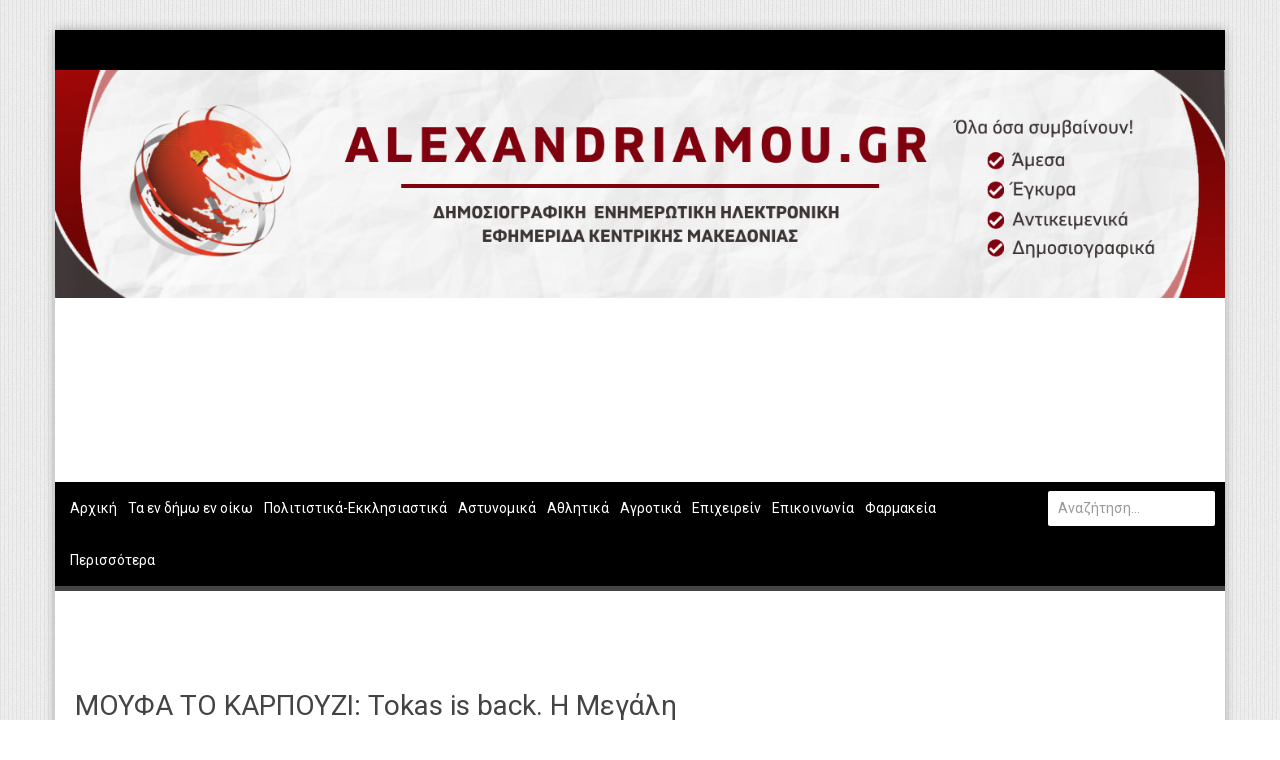

--- FILE ---
content_type: text/html; charset=utf-8
request_url: https://www.alexandriamou.gr/moufa-to-karpouzi/moufa-to-karpouzi-tokas-is-back-i-megali-epistrofi-grafei-o-makis-filippopoulos.html
body_size: 20925
content:
<!DOCTYPE html>
<!--[if lt IE 7]>      <html prefix="og: http://ogp.me/ns#" class="no-js lt-ie9 lt-ie8 lt-ie7"  lang="el-gr"> <![endif]-->
<!--[if IE 7]>         <html prefix="og: http://ogp.me/ns#" class="no-js lt-ie9 lt-ie8"  lang="el-gr"> <![endif]-->
<!--[if IE 8]>         <html prefix="og: http://ogp.me/ns#" class="no-js lt-ie9"  lang="el-gr"> <![endif]-->
<!--[if gt IE 8]><!--> <html prefix="og: http://ogp.me/ns#" class="no-js" lang="el-gr"> <!--<![endif]-->
    <head>
    <meta property="fb:app_id" content="" />
        <meta http-equiv="X-UA-Compatible" content="IE=edge,chrome=1">
        	<base href="https://www.alexandriamou.gr/moufa-to-karpouzi/moufa-to-karpouzi-tokas-is-back-i-megali-epistrofi-grafei-o-makis-filippopoulos.html" />
	<meta http-equiv="content-type" content="text/html; charset=utf-8" />
	<meta name="keywords" content="ΜΟΥΦΑ , ΚΑΡΠΟΥΖΙ: ,Tokas , back. ,Μεγάλη, Επιστροφή -, Γράφει , Μάκης, Φιλιππόπουλος " />
	<meta name="title" content="ΜΟΥΦΑ ΤΟ ΚΑΡΠΟΥΖΙ: Tokas is back. Η Μεγάλη Επιστροφή - Γράφει ο Μάκης Φιλιππόπουλος" />
	<meta name="author" content="Έφη Καραγιάννη" />
	<meta name="robots" content="ΜΟΥΦΑ , ΚΑΡΠΟΥΖΙ: ,Tokas , back. ,Μεγάλη, Επιστροφή -, Γράφει , Μάκης, Φιλιππόπουλος" />
	<meta property="og:url" content="https://www.alexandriamou.gr/moufa-to-karpouzi/moufa-to-karpouzi-tokas-is-back-i-megali-epistrofi-grafei-o-makis-filippopoulos.html" />
	<meta property="og:title" content="alexandriamou.gr - ΜΟΥΦΑ ΤΟ ΚΑΡΠΟΥΖΙ: Tokas is back. Η Μεγάλη Επιστροφή - Γράφει ο Μάκης Φιλιππόπουλος" />
	<meta property="og:type" content="article" />
	<meta property="og:image" content="https://www.alexandriamou.gr/media/k2/items/cache/7a0ef38e97d7455604b13c4bb2c3f624_M.jpg" />
	<meta name="image" content="https://www.alexandriamou.gr/media/k2/items/cache/7a0ef38e97d7455604b13c4bb2c3f624_M.jpg" />
	<meta property="og:description" content="ΜΟΥΦΑ ΤΟ ΚΑΡΠΟΥΖΙ: Tokas is back. Η Μεγάλη Επιστροφή - Γράφει ο Μάκης Φιλιππόπουλος " />
	<meta name="viewport" content="width=device-width, initial-scale=1.0" />
	<meta name="description" content="ΜΟΥΦΑ ΤΟ ΚΑΡΠΟΥΖΙ: Tokas is back. Η Μεγάλη Επιστροφή - Γράφει ο Μάκης Φιλιππόπουλος " />
	<meta name="generator" content="Joomla! - Open Source Content Management" />
	<title>alexandriamou.gr - ΜΟΥΦΑ ΤΟ ΚΑΡΠΟΥΖΙ: Tokas is back. Η Μεγάλη Επιστροφή - Γράφει ο Μάκης Φιλιππόπουλος</title>
	<link href="/templates/ts_newsline/favicon.ico" rel="shortcut icon" type="image/vnd.microsoft.icon" />
	<link href="https://www.alexandriamou.gr/component/search/?Itemid=342&amp;id=27763:moufa-to-karpouzi-tokas-is-back-i-megali-epistrofi-grafei-o-makis-filippopoulos&amp;format=opensearch" rel="search" title="Αναζήτηση alexandriamou.gr" type="application/opensearchdescription+xml" />
	<link href="/media/k2/assets/css/magnific-popup.css?v2.7.1" rel="stylesheet" type="text/css" />
	<link href="/media/k2/assets/css/k2.fonts.css?v2.7.1" rel="stylesheet" type="text/css" />
	<link href="/templates/ts_newsline/css/k2.css?v2.7.1" rel="stylesheet" type="text/css" />
	<link href="/templates/ts_newsline/css/bootstrap.min.css" rel="stylesheet" type="text/css" />
	<link href="/templates/ts_newsline/css/bootstrap-responsive.min.css" rel="stylesheet" type="text/css" />
	<link href="/plugins/system/helix/css/font-awesome.css" rel="stylesheet" type="text/css" />
	<link href="//fonts.googleapis.com/css?family=Roboto" rel="stylesheet" type="text/css" />
	<link href="/templates/ts_newsline/css/mobile-menu.css" rel="stylesheet" type="text/css" />
	<link href="/templates/ts_newsline/css/template.css" rel="stylesheet" type="text/css" />
	<link href="/templates/ts_newsline/css/presets/preset2.css" rel="stylesheet" type="text/css" />
	<link href="/templates/ts_newsline/css/custom.css" rel="stylesheet" type="text/css" />
	<link href="/modules/mod_jbcookies/assets/css/jbcookies.css" rel="stylesheet" type="text/css" />
	<link href="/media/system/css/modal.css" rel="stylesheet" type="text/css" />
	<link href="/media/com_acymailing/css/module_default.css?v=1486979461" rel="stylesheet" type="text/css" />
	<link href="/modules/mod_djimageslider/themes/default/css/djimageslider.css" rel="stylesheet" type="text/css" />
	<style type="text/css">
.spshare_fltlft {display:inline-block}.spshare {margin:20px 0 10px 0}.sp_fblike {width:120px;float:left}.sp_pinterest, .sp_linkedin,.sp_digg {margin-right:10px}.sp_pinterest a {float:left}.sp_plusone {width:70px}.sp_twitter {width:106px;float:left}.container{max-width:1170px}body, p{font-family:'Roboto';}h1, h2, h3, h4{font-family:'Roboto';}input, button, select, textarea{font-family:'Roboto';}
#sp-top-bar-wrapper{background: rgb(0, 3, 144) !important; }

#sp-header-wrapper{background: rgb(167, 226, 240) !important; padding: 0 !important; }

#sp-menu-wrapper{padding: 0 !important; }

#sp-top-bar-wrapper{background: rgb(0, 3, 144) !important; }

#sp-header-wrapper{background: rgb(167, 226, 240) !important; padding: 0 !important; }

#sp-menu-wrapper{padding: 0 !important; }

#sp-main-body-wrapper{background: rgba(246, 180, 74, 0) !important; padding: 0 !important; }

#sp-top-bar-wrapper{background: rgb(0, 3, 144) !important; }

#sp-header-wrapper{background: rgb(167, 226, 240) !important; padding: 0 !important; }

#sp-menu-wrapper{padding: 0 !important; }

#sp-main-body-wrapper{background: rgba(246, 180, 74, 0) !important; padding: 0 !important; }

#sp-top-bar-wrapper{background: rgb(0, 3, 144) !important; }

#sp-header-wrapper{background: rgb(167, 226, 240) !important; padding: 0 !important; }

#sp-menu-wrapper{padding: 0 !important; }

#sp-main-body-wrapper{background: rgba(246, 180, 74, 0) !important; padding: 0 !important; }

#sp-top-bar-wrapper{background: rgb(0, 3, 144) !important; }

#sp-header-wrapper{background: rgb(167, 226, 240) !important; padding: 0 !important; }

#sp-menu-wrapper{padding: 0 !important; }

#sp-main-body-wrapper{background: rgba(246, 180, 74, 0) !important; padding: 0 !important; }

#sp-bottom-wrapper{background: rgb(0, 3, 144) !important; padding: 0 !important; }

#sp-footer-wrapper{padding: 0 !important; }

	</style>
	<script src="https://platform.twitter.com/widgets.js" type="text/javascript"></script>
	<script src="/cache/helix_assets/05876670dfbfe85b1e1d55433bb3d941.js" type="text/javascript"></script>
	<script src="/media/system/js/mootools-core.js" type="text/javascript"></script>
	<script src="/media/system/js/core.js" type="text/javascript"></script>
	<script src="/media/system/js/mootools-more.js" type="text/javascript"></script>
	<script src="/media/system/js/modal.js" type="text/javascript"></script>
	<script src="/media/com_acymailing/js/acymailing_module.js?v=561" type="text/javascript" async="async"></script>
	<script src="/media/djextensions/jquery-easing/jquery.easing.min.js" type="text/javascript" defer="defer"></script>
	<script src="/modules/mod_djimageslider/assets/js/slider.js?v=" type="text/javascript" defer="defer"></script>
	<script type="text/javascript">
spnoConflict(function($){

					function mainmenu() {
						$('.sp-menu').spmenu({
							startLevel: 0,
							direction: 'ltr',
							initOffset: {
								x: 0,
								y: 0
							},
							subOffset: {
								x: 0,
								y: 10
							},
							center: 0
						});
			}

			mainmenu();

			$(window).on('resize',function(){
				mainmenu();
			});


			});
		jQuery(function($) {
			SqueezeBox.initialize({});
			SqueezeBox.assign($('a.jbcookies').get(), {
				parse: 'rel'
			});
		});

		window.jModalClose = function () {
			SqueezeBox.close();
		};
		
		// Add extra modal close functionality for tinyMCE-based editors
		document.onreadystatechange = function () {
			if (document.readyState == 'interactive' && typeof tinyMCE != 'undefined' && tinyMCE)
			{
				if (typeof window.jModalClose_no_tinyMCE === 'undefined')
				{	
					window.jModalClose_no_tinyMCE = typeof(jModalClose) == 'function'  ?  jModalClose  :  false;
					
					jModalClose = function () {
						if (window.jModalClose_no_tinyMCE) window.jModalClose_no_tinyMCE.apply(this, arguments);
						tinyMCE.activeEditor.windowManager.close();
					};
				}
		
				if (typeof window.SqueezeBoxClose_no_tinyMCE === 'undefined')
				{
					if (typeof(SqueezeBox) == 'undefined')  SqueezeBox = {};
					window.SqueezeBoxClose_no_tinyMCE = typeof(SqueezeBox.close) == 'function'  ?  SqueezeBox.close  :  false;
		
					SqueezeBox.close = function () {
						if (window.SqueezeBoxClose_no_tinyMCE)  window.SqueezeBoxClose_no_tinyMCE.apply(this, arguments);
						tinyMCE.activeEditor.windowManager.close();
					};
				}
			}
		};
			if(typeof acymailing == 'undefined'){
					var acymailing = Array();
				}
				acymailing['NAMECAPTION'] = 'Ονοματεπώνυμο';
				acymailing['NAME_MISSING'] = 'Εισάγετε το ονοματεπώνυμό σας';
				acymailing['EMAILCAPTION'] = 'Ηλεκτρονική διεύθυνση';
				acymailing['VALID_EMAIL'] = 'Εισάγετε μια σωστή ηλεκτρονική διεύθυνση';
				acymailing['ACCEPT_TERMS'] = 'Δείτε τους Όρους και τους Περιορισμούς';
				acymailing['CAPTCHA_MISSING'] = 'Εισάγετε τον κωδικό ασφαλείας που φαίνεται στην εικόνα';
				acymailing['NO_LIST_SELECTED'] = 'Επιλέξτε τις λίστες που θέλετε να εγγραφείτε';
		
	</script>
	<link rel="stylesheet" href="https://www.alexandriamou.gr/plugins/content/sige/plugin_sige/sige.css" type="text/css" media="screen" />
<script type="text/javascript" src="https://www.alexandriamou.gr/plugins/content/sige/plugin_sige/venobox/venobox.js"></script>
<script type="text/javascript">jQuery(document).ready(function(){jQuery('.venobox').venobox();});</script>
<link rel="stylesheet" href="https://www.alexandriamou.gr/plugins/content/sige/plugin_sige/venobox/venobox.css" type="text/css" media="screen" />
	<style type="text/css">.sige_cont_0 {width:487px;height:740px;float:left;display:inline-block;}
.sige_cont_1 {width:740px;height:227px;float:left;display:inline-block;}
.sige_cont_2 {width:740px;height:626px;float:left;display:inline-block;}
.sige_cont_3 {width:740px;height:377px;float:left;display:inline-block;}
.sige_cont_0 {width:740px;height:503px;float:left;display:inline-block;}
.sige_cont_1 {width:740px;height:304px;float:left;display:inline-block;}
.sige_cont_2 {width:740px;height:389px;float:left;display:inline-block;}
.sige_cont_3 {width:740px;height:492px;float:left;display:inline-block;}
.sige_cont_0 {width:740px;height:429px;float:left;display:inline-block;}
.sige_cont_1 {width:485px;height:740px;float:left;display:inline-block;}
.sige_cont_2 {width:740px;height:429px;float:left;display:inline-block;}
.sige_cont_3 {width:740px;height:225px;float:left;display:inline-block;}
.sige_cont_4 {width:740px;height:498px;float:left;display:inline-block;}
.sige_cont_0 {width:740px;height:562px;float:left;display:inline-block;}
.sige_cont_1 {width:527px;height:740px;float:left;display:inline-block;}
.sige_cont_2 {width:740px;height:170px;float:left;display:inline-block;}
.sige_cont_3 {width:740px;height:429px;float:left;display:inline-block;}
.sige_cont_4 {width:740px;height:633px;float:left;display:inline-block;}
.sige_cont_0 {width:740px;height:381px;float:left;display:inline-block;}
.sige_cont_1 {width:443px;height:740px;float:left;display:inline-block;}
.sige_cont_2 {width:740px;height:428px;float:left;display:inline-block;}
.sige_cont_3 {width:740px;height:552px;float:left;display:inline-block;}
.sige_cont_4 {width:740px;height:460px;float:left;display:inline-block;}
.sige_cont_5 {width:740px;height:555px;float:left;display:inline-block;}
.sige_cont_6 {width:740px;height:530px;float:left;display:inline-block;}
.sige_cont_7 {width:740px;height:503px;float:left;display:inline-block;}
.sige_cont_8 {width:740px;height:447px;float:left;display:inline-block;}
.sige_cont_9 {width:740px;height:328px;float:left;display:inline-block;}
.sige_cont_10 {width:740px;height:740px;float:left;display:inline-block;}
.sige_cont_11 {width:740px;height:313px;float:left;display:inline-block;}
</style>

        		<!-- Google tag (gtag.js) -->
		<script async src="https://www.googletagmanager.com/gtag/js?id=G-GNL3TXMG0T"></script>
		<script>
		  window.dataLayer = window.dataLayer || [];
		  function gtag(){dataLayer.push(arguments);}
		  gtag('js', new Date());
		  gtag('config', 'G-GNL3TXMG0T');
		</script>
    <script type="text/javascript" src="/media/jusertube/modernizr.js"></script>
<script type="text/javascript" src="/media/jusertube/srizonjq1.8.min.js"></script>
<script type="text/javascript" src="/media/jusertube/srizonjq.easing.1.3.min.js"></script>
<script type="text/javascript">var srztb_pathToImage = "/media/jusertube/loadingAnimation.gif";</script>
<link rel="stylesheet" href="/media/jusertube/srizontb.css" type="text/css" />
<script type="text/javascript" src="/media/jusertube/srizontb2.js"></script>
<script type="text/javascript" src="/media/jusertube/mag-popup.js"></script>
<link rel="stylesheet" href="/media/jusertube/mag-popup.css" type="text/css" />
<script type="text/javascript" src="/media/jusertube/elastislide.js"></script>
<link rel="stylesheet" href="/media/jusertube/elastislide.css" type="text/css" />
<script type="text/javascript" src="/media/jusertube/jusertubeslider.js"></script>

</head>
    <body  class="item subpage  ltr preset2 menu-moufa-to-karpouzi responsive bg hfeed clearfix">
		<!-- Load Facebook SDK for JavaScript -->
		<div id="fb-root"></div>
		<script>(function(d, s, id) {
		var js, fjs = d.getElementsByTagName(s)[0];
		if (d.getElementById(id)) return;
		js = d.createElement(s); js.id = id;
		js.src = "https://connect.facebook.net/en_US/sdk.js#xfbml=1&version=v3.0";
		fjs.parentNode.insertBefore(js, fjs);
		}(document, 'script', 'facebook-jssdk'));</script>
		<div class="body-innerwrapper">
        <!--[if lt IE 8]>
        <div class="chromeframe alert alert-danger" style="text-align:center">You are using an <strong>outdated</strong> browser. Please <a target="_blank" href="http://browsehappy.com/">upgrade your browser</a> or <a target="_blank" href="http://www.google.com/chromeframe/?redirect=true">activate Google Chrome Frame</a> to improve your experience.</div>
        <![endif]-->
        <section id="sp-top-bar-wrapper" 
                class=" "><div class="container"><div class="row-fluid" id="top-bar">
<div id="sp-top-bar2" class="span12 visible-desktop"><div class="module ">	
	<div class="mod-wrapper clearfix">		
				<div class="mod-content clearfix">	
			<div class="mod-inner clearfix">
				

<div class="custom"  >
	<p><span class="top-social"> <a href="https://www.facebook.com/Alexandriamou-Webportal-1111666522190514/" target="_blank" class="hasTip" title="Facebook"><i style="" class="icon-facebook "></i></a> <a href="https://www.instagram.com/alexandriamou_gr/" target="_blank" class="hasTip" title="Instagram"><i style="" class="icon-instagram "></i></a> <a href="https://twitter.com/alexandriamou" target="_blank" class="hasTip" title="Twitter"><i style="" class="icon-twitter "></i></a> <a href="https://www.youtube.com/channel/UC47vgBTJoykzkTGuRswX0EA" target="_blank" class="hasTip" title="Youtube"><i style="" class="icon-youtube "></i></a>&nbsp; </span></p></div>
			</div>
		</div>
	</div>
</div>
<div class="gap"></div>
</div>
</div></div></section><header id="sp-header-wrapper" 
                class=" "><div class="container"><div class="row-fluid" id="header">
<div id="sp-logo" class="span4"><div class="logo-wrapper"><a href="/"><img alt="" class="image-logo" src="/images/logo-2020.jpg" /></a></div></div>

<div id="sp-ad1" class="span8">
<div style="border: 0px !important;">
<div id="djslider-loader280" class="djslider-loader djslider-loader-default" data-animation='{"auto":"1","transition":"easeInOutExpo","css3transition":"cubic-bezier(1.000, 0.000, 0.000, 1.000)","duration":400,"delay":3400}' data-djslider='{"id":"280","slider_type":"0","slide_size":660,"visible_slides":"1","direction":"left","show_buttons":"1","show_arrows":"1","preload":"800","css3":"1"}' tabindex="0">
    <div id="djslider280" class="djslider djslider-default" style="height: 150px; width: 650px; max-width: 650px !important;">
        <div id="slider-container280" class="slider-container">
        	<ul id="slider280" class="djslider-in">
          		          			<li style="margin: 0 10px 0px 0 !important; height: 150px; width: 650px;">
          					            											<img class="dj-image" src="/images/diafimiseis/top2/010-ixthiopoleio-thanos.jpg" alt="010-ixthiopoleio-thanos.jpg" style="width: 100%; height: auto;"/>
																									
						
					</li>
                          			<li style="margin: 0 10px 0px 0 !important; height: 150px; width: 650px;">
          					            											<img class="dj-image" src="/images/diafimiseis/top2/020-baristas.jpg" alt="020-baristas.jpg" style="width: 100%; height: auto;"/>
																									
						
					</li>
                          			<li style="margin: 0 10px 0px 0 !important; height: 150px; width: 650px;">
          					            											<img class="dj-image" src="/images/diafimiseis/top2/040-corteva.jpg" alt="040-corteva.jpg" style="width: 100%; height: auto;"/>
																									
						
					</li>
                          			<li style="margin: 0 10px 0px 0 !important; height: 150px; width: 650px;">
          					            											<img class="dj-image" src="/images/diafimiseis/top2/080-kontesidis.jpg" alt="080-kontesidis.jpg" style="width: 100%; height: auto;"/>
																									
						
					</li>
                          			<li style="margin: 0 10px 0px 0 !important; height: 150px; width: 650px;">
          					            											<img class="dj-image" src="/images/diafimiseis/top2/100-mpoukas.jpg" alt="100-mpoukas.jpg" style="width: 100%; height: auto;"/>
																									
						
					</li>
                          			<li style="margin: 0 10px 0px 0 !important; height: 150px; width: 650px;">
          					            											<img class="dj-image" src="/images/diafimiseis/top2/200-sensation.jpg" alt="200-sensation.jpg" style="width: 100%; height: auto;"/>
																									
						
					</li>
                          			<li style="margin: 0 10px 0px 0 !important; height: 150px; width: 650px;">
          					            											<img class="dj-image" src="/images/diafimiseis/top2/500-melenio.jpg" alt="500-melenio.jpg" style="width: 100%; height: auto;"/>
																									
						
					</li>
                          			<li style="margin: 0 10px 0px 0 !important; height: 150px; width: 650px;">
          					            											<img class="dj-image" src="/images/diafimiseis/top2/600-jetoil.jpg" alt="600-jetoil.jpg" style="width: 100%; height: auto;"/>
																									
						
					</li>
                          			<li style="margin: 0 10px 0px 0 !important; height: 150px; width: 650px;">
          					            											<img class="dj-image" src="/images/diafimiseis/top2/800-silk-design.jpg" alt="800-silk-design.jpg" style="width: 100%; height: auto;"/>
																									
						
					</li>
                          			<li style="margin: 0 10px 0px 0 !important; height: 150px; width: 650px;">
          					            											<img class="dj-image" src="/images/diafimiseis/top2/900-miloi-karanikas.jpg" alt="900-miloi-karanikas.jpg" style="width: 100%; height: auto;"/>
																									
						
					</li>
                        	</ul>
        </div>
                <div id="navigation280" class="navigation-container" style="top: 26.666666666667%; margin: 0 1.5384615384615%;">
        	        	<img id="prev280" class="prev-button showOnHover" src="/modules/mod_djimageslider/themes/default/images/prev.png" alt="Previous" tabindex="0" />
			<img id="next280" class="next-button showOnHover" src="/modules/mod_djimageslider/themes/default/images/next.png" alt="Next" tabindex="0" />
									<img id="play280" class="play-button showOnHover" src="/modules/mod_djimageslider/themes/default/images/play.png" alt="Play" tabindex="0" />
			<img id="pause280" class="pause-button showOnHover" src="/modules/mod_djimageslider/themes/default/images/pause.png" alt="Pause" tabindex="0" />
			        </div>
                    </div>
</div>
</div>
<div class="djslider-end" style="clear: both" tabindex="0"></div>
<div style="border: 0px !important;">
<div id="djslider-loader246" class="djslider-loader djslider-loader-default" data-animation='{"auto":"1","transition":"easeInOutExpo","css3transition":"cubic-bezier(1.000, 0.000, 0.000, 1.000)","duration":400,"delay":3400}' data-djslider='{"id":"246","slider_type":"0","slide_size":660,"visible_slides":"1","direction":"left","show_buttons":"1","show_arrows":"1","preload":"800","css3":"1"}' tabindex="0">
    <div id="djslider246" class="djslider djslider-default" style="height: 150px; width: 650px; max-width: 650px !important;">
        <div id="slider-container246" class="slider-container">
        	<ul id="slider246" class="djslider-in">
          		          			<li style="margin: 0 10px 0px 0 !important; height: 150px; width: 650px;">
          					            											<img class="dj-image" src="/images/diafimiseis/top/020-reboot-it.jpg" alt="020-reboot-it.jpg" style="width: 100%; height: auto;"/>
																									
						
					</li>
                          			<li style="margin: 0 10px 0px 0 !important; height: 150px; width: 650px;">
          					            											<img class="dj-image" src="/images/diafimiseis/top/040-dellas.jpg" alt="040-dellas.jpg" style="width: 100%; height: auto;"/>
																									
						
					</li>
                          			<li style="margin: 0 10px 0px 0 !important; height: 150px; width: 650px;">
          					            											<img class="dj-image" src="/images/diafimiseis/top/050-mpelas-tiria.jpg" alt="050-mpelas-tiria.jpg" style="width: 100%; height: auto;"/>
																									
						
					</li>
                          			<li style="margin: 0 10px 0px 0 !important; height: 150px; width: 650px;">
          					            											<img class="dj-image" src="/images/diafimiseis/top/060-aas-security.jpg" alt="060-aas-security.jpg" style="width: 100%; height: auto;"/>
																									
						
					</li>
                          			<li style="margin: 0 10px 0px 0 !important; height: 150px; width: 650px;">
          					            											<img class="dj-image" src="/images/diafimiseis/top/080-tragiopoulos.jpg" alt="080-tragiopoulos.jpg" style="width: 100%; height: auto;"/>
																									
						
					</li>
                          			<li style="margin: 0 10px 0px 0 !important; height: 150px; width: 650px;">
          					            											<img class="dj-image" src="/images/diafimiseis/top/090-giagkoglou.jpg" alt="090-giagkoglou.jpg" style="width: 100%; height: auto;"/>
																									
						
					</li>
                          			<li style="margin: 0 10px 0px 0 !important; height: 150px; width: 650px;">
          					            											<img class="dj-image" src="/images/diafimiseis/top/100-bunny.jpg" alt="100-bunny.jpg" style="width: 100%; height: auto;"/>
																									
						
					</li>
                          			<li style="margin: 0 10px 0px 0 !important; height: 150px; width: 650px;">
          					            											<img class="dj-image" src="/images/diafimiseis/top/150-corteva.jpg" alt="150-corteva.jpg" style="width: 100%; height: auto;"/>
																									
						
					</li>
                          			<li style="margin: 0 10px 0px 0 !important; height: 150px; width: 650px;">
          					            											<img class="dj-image" src="/images/diafimiseis/top/200-espresso.jpg" alt="200-espresso.jpg" style="width: 100%; height: auto;"/>
																									
						
					</li>
                          			<li style="margin: 0 10px 0px 0 !important; height: 150px; width: 650px;">
          					            											<img class="dj-image" src="/images/diafimiseis/top/500-pikefi.jpg" alt="500-pikefi.jpg" style="width: 100%; height: auto;"/>
																									
						
					</li>
                        	</ul>
        </div>
                <div id="navigation246" class="navigation-container" style="top: 26.666666666667%; margin: 0 1.5384615384615%;">
        	        	<img id="prev246" class="prev-button showOnHover" src="/modules/mod_djimageslider/themes/default/images/prev.png" alt="Previous" tabindex="0" />
			<img id="next246" class="next-button showOnHover" src="/modules/mod_djimageslider/themes/default/images/next.png" alt="Next" tabindex="0" />
									<img id="play246" class="play-button showOnHover" src="/modules/mod_djimageslider/themes/default/images/play.png" alt="Play" tabindex="0" />
			<img id="pause246" class="pause-button showOnHover" src="/modules/mod_djimageslider/themes/default/images/pause.png" alt="Pause" tabindex="0" />
			        </div>
                    </div>
</div>
</div>
<div class="djslider-end" style="clear: both" tabindex="0"></div></div>
</div></div></header><section id="sp-menu-wrapper" 
                class=" "><div class="container"><div class="row-fluid" id="menu">
<div id="sp-menu" class="span10">	


			<div id="sp-main-menu" class="visible-desktop">
				<ul class="sp-menu level-0"><li class="menu-item first  home-icon"><a href="https://www.alexandriamou.gr/" class="menu-item first  home-icon" ><span class="menu"><span class="menu-title">Αρχική</span></span></a></li><li class="menu-item"><a href="/ta-en-dimo-en-oiko.html" class="menu-item" ><span class="menu"><span class="menu-title">Τα εν δήμω εν οίκω</span></span></a></li><li class="menu-item"><a href="/politistika.html" class="menu-item" ><span class="menu"><span class="menu-title">Πολιτιστικά-Εκκλησιαστικά</span></span></a></li><li class="menu-item"><a href="/astynomika.html" class="menu-item" ><span class="menu"><span class="menu-title">Αστυνομικά</span></span></a></li><li class="menu-item"><a href="/athlitika.html" class="menu-item" ><span class="menu"><span class="menu-title">Αθλητικά</span></span></a></li><li class="menu-item"><a href="/agrotika.html" class="menu-item" ><span class="menu"><span class="menu-title">Αγροτικά</span></span></a></li><li class="menu-item"><a href="/επιχειρείν.html" class="menu-item" ><span class="menu"><span class="menu-title">Επιχειρείν</span></span></a></li><li class="menu-item"><a href="/epikoinonia.html" class="menu-item" ><span class="menu"><span class="menu-title">Επικοινωνία</span></span></a></li><li class="menu-item"><a href="/farmakeia.html" class="menu-item" ><span class="menu"><span class="menu-title">Φαρμακεία</span></span></a></li><li class="menu-item last parent "><a href="#" class="menu-item last parent " ><span class="menu"><span class="menu-title">Περισσότερα</span></span></a><div class="sp-submenu"><div class="sp-submenu-wrap"><div class="sp-submenu-inner clearfix" style="width: 200px;"><div class="megacol col1 first" style="width: 200px;"><ul class="sp-menu level-1"><li class="menu-item first"><a href="/perisotera/politiki.html" class="menu-item first" ><span class="menu"><span class="menu-title">Πολιτική</span></span></a></li><li class="menu-item"><a href="/perisotera/οικονομία.html" class="menu-item" ><span class="menu"><span class="menu-title">Οικονομία</span></span></a></li><li class="menu-item"><a href="/perisotera/καιρός.html" class="menu-item" ><span class="menu"><span class="menu-title">Καιρός</span></span></a></li><li class="menu-item"><a href="/perisotera/theseis-ergasias.html" class="menu-item" ><span class="menu"><span class="menu-title">Θέσεις Εργασίας</span></span></a></li><li class="menu-item"><a href="/perisotera/aggelies.html" class="menu-item" ><span class="menu"><span class="menu-title">Αγγελίες</span></span></a></li><li class="menu-item"><a href="/perisotera/texnologia.html" class="menu-item" ><span class="menu"><span class="menu-title">Τεχνολογία</span></span></a></li><li class="menu-item"><a href="/perisotera/ekpaideisi.html" class="menu-item" ><span class="menu"><span class="menu-title">Εκπαίδευση</span></span></a></li><li class="menu-item"><a href="/perisotera/ygeia.html" class="menu-item" ><span class="menu"><span class="menu-title">Υγεία</span></span></a></li><li class="menu-item"><a href="/perisotera/genika.html" class="menu-item" ><span class="menu"><span class="menu-title">Γενικά</span></span></a></li><li class="menu-item"><a href="/perisotera/vivliothiki-apopseon.html" class="menu-item" ><span class="menu"><span class="menu-title">Βιβλιοθήκη Απόψεων</span></span></a></li><li class="menu-item"><a href="/perisotera/κυτίο-παραπόνων-πολιτών.html" class="menu-item" ><span class="menu"><span class="menu-title">Κυτίο Παραπόνων Πολιτών</span></span></a></li><li class="menu-item last"><a href="https://www.youtube.com/channel/UC47vgBTJoykzkTGuRswX0EA/feed" class="menu-item last" ><span class="menu"><span class="menu-title">WEBTV</span></span></a></li></ul></div></div></div></div></li></ul>        
			</div>  				
			</div>

<div id="sp-search" class="span2"><div class="module ">	
	<div class="mod-wrapper clearfix">		
				<div class="mod-content clearfix">	
			<div class="mod-inner clearfix">
				
<div class="search">
    <form action="/moufa-to-karpouzi.html" method="post">
		<input name="searchword" class="input-block-level" id="mod-search-searchword" type="text" placeholder="Αναζήτηση..." />
		<input type="hidden" name="task" value="search" />
    	<input type="hidden" name="option" value="com_search" />
    	<input type="hidden" name="Itemid" value="0" />
    	<i class="icon-search"></i>
    </form>
</div>
			</div>
		</div>
	</div>
</div>
<div class="gap"></div>
</div>
</div></div></section><section id="sp-big-slider-wrapper" 
                class=" "><div class="row-fluid" id="big-slider">
<div id="sp-big-slide" class="span12"><style type="text/css">
section#sp-big-slider-wrapper .bt-inner .bt-title{position:absolute;left:0;bottom:7px;width:90%;padding:10px 0;margin:0 5%;color:#fff;font-weight:normal;text-transform:none;font-size:13px;text-align:center;background:rgba(0,0,0,0.7);}
.catItemView .catItemHitsBlock{display:none;}

#ekloges{overflow:hidden;margin-bottom:20px;}
#ekloges .col-4{width:calc(33.33% - 8px);}
#ekloges .col-6{width:calc(50% - 8px);}
#ekloges .col-3{width:calc(25% - 8px);}
#ekloges > div{float:left;padding:4px;}
#ekloges img{width:100%;}
</style></div>
</div></section><section id="sp-main-body-wrapper" 
                class=" "><div class="container"><div class="row-fluid" id="main-body">
<div id="sp-message-area" class="span8"><section id="sp-component-area-wrapper" 
                class=" "><div class="row-fluid" id="component-area">
<div id="sp-component-area" class="span12"><section id="sp-component-wrapper"><div id="sp-component"><div id="system-message-container">
	</div>


<!-- Start K2 Item Layout -->
<span id="startOfPageId27763"></span>

<div id="k2Container" class="itemView itemIsFeatured">

	<!-- Plugins: BeforeDisplay -->
	
	<!-- K2 Plugins: K2BeforeDisplay -->
	

<!-- Item Body start -->
 <div class="itemBody">

	  <!-- Plugins: BeforeDisplayContent -->
	  
	  <!-- K2 Plugins: K2BeforeDisplayContent -->
	  

			<div class="itemHeader">

			  			  <!-- Item title -->
			  <h1 class="itemTitle">
					
			  	ΜΟΥΦΑ ΤΟ ΚΑΡΠΟΥΖΙ: Tokas is back. Η Μεγάλη Επιστροφή - Γράφει ο Μάκης Φιλιππόπουλος
			  				  	<!-- Featured flag -->
			  	<span>
				  	<sup>
				  		Κύριο				  	</sup>
			  	</span>
			  	
			  </h1>
			  
			<div class="itemInfo">

										<!-- Date created -->
					<span class="itemDateCreated">
						<i class="icon-time"></i>
						28 Ιουν 2019					</span>
					

					

								  <div class="itemLinks">

												<!-- Item category -->
						<div class="itemCategory">
							<i class="icon-folder-close"></i>
							<a href="/moufa-to-karpouzi.html">ΜΟΥΦΑ ΤΟ ΚΑΡΠΟΥΖΙ</a>
						</div>
						
					  					  <!-- Item tags -->
					  <div class="itemTagsBlock">
						  <i class="icon-tags"></i>
						  <ul class="itemTags">
						    						    <li><a href="/moufa-to-karpouzi/tag/ΜΟΥΦΑ%20ΤΟ%20ΚΑΡΠΟΥΖΙ.html">ΜΟΥΦΑ ΤΟ ΚΑΡΠΟΥΖΙ</a></li>
						    						  </ul>
						  <div class="clr"></div>
					  </div>
					  
					  
						<div class="clr"></div>
				  </div>
				  						

				<div class="pull-right">
					
									</div>

			</div>
			<!-- Item Info End -->

		  </div>
		  <!-- Header end -->


              <!-- Item Image -->
         <div class="itemImageBlock">
		  <span class="itemImage">
		  <!--<a class="modal" rel="{handler: 'image'}" href="/"
               title="">-->
                <img src="/media/k2/items/cache/7a0ef38e97d7455604b13c4bb2c3f624_L.jpg"
                     alt="&Mu;&Omicron;&Upsilon;&Phi;&Alpha; &Tau;&Omicron; &Kappa;&Alpha;&Rho;&Pi;&Omicron;&Upsilon;&Zeta;&Iota;: Tokas is back. &Eta; &Mu;&epsilon;&gamma;ά&lambda;&eta; &Epsilon;&pi;&iota;&sigma;&tau;&rho;&omicron;&phi;ή - &Gamma;&rho;ά&phi;&epsilon;&iota; &omicron; &Mu;ά&kappa;&eta;&sigmaf; &Phi;&iota;&lambda;&iota;&pi;&pi;ό&pi;&omicron;&upsilon;&lambda;&omicron;&sigmaf;"
                     style="width:740px; height:auto;"/>
            <!--</a>-->
		  </span>


             
             
             <div class="clr"></div>
         </div>
         
	   


	  	  <!-- Item text -->
	  <div class="itemFullText">
	  	<p style="text-align: justify;"><span style="font-size: 12pt; line-height: 115%; font-family: 'Arial', 'sans-serif';">Καρπουζάκια μου πολύ καλημέρα σας. Τι ωραία που περνάμε, καλοκαιράκι, αχχχ!!! Βγήκε και ο Ιούνης, το φάγαμε το ένα τρίτο. Μόνο με τις βροχές που δε λένε να σταματήσουν έχω ένα θέμα. Τελικά, έχουμε ή δεν έχουμε καλοκαίρι; Ρε, αν δεν περάσει ο γύφτος, καρέκλες τραπέζια…. καρέκλες, τραπέζια οβάλ καλοκαίρι δεν έχουμε, είπε η μάνα μου. Εγώ δεν τον είδα, εσείς; Και ενώ οι άλλοι άρχισαν να προετοιμάζουν τους κοιλιακούς τους εγώ για άλλη μια φορά βασίζομαι σταθερά στο χιούμορ μου. Πώς να χάσω την κοιλίτσα όταν 10 η ώρα βραδιάτικα τρώω μιάμιση μερίδα μουσακά, ε;</span></p>
<p style="text-align: justify;"><span style="font-size: 12pt; line-height: 115%; font-family: 'Arial', 'sans-serif';">Όλα τα χρόνια που την ξέρω μου έλεγε ότι μαγειρεύει υπέροχα. Όσες φορές έφαγα σπίτι της μόνο φουφού δούλευε. Πείθεσαι; Όχι φυσικά. Τη στρίμωξα λοιπόν να μου κάνει ένα από τα αγαπημένα μου φαγητά (κομματάκι δύσκολο) για να μου αποδείξει ότι δε λέει ψέματα ποτέ!. </span><span style="font-size: 12pt; line-height: 115%; font-family: 'Arial', 'sans-serif';">Mouzaka night</span><span style="font-size: 12pt; line-height: 115%; font-family: 'Arial', 'sans-serif';"> </span><span style="font-size: 12pt; line-height: 115%; font-family: 'Arial', 'sans-serif';">λοιπόν και η πολυπόθητη βραδιά έφτασε. </span></p>
<p><img src="/images/1_1alexandriamou/moufa28.6.19/2.jpg" alt="2" /></p>
<p style="text-align: justify;"><span style="font-size: 12pt; line-height: 115%; font-family: 'Arial', 'sans-serif';">Ένα θα σας πω, χαλάλι όλο αυτό το διάστημα που περίμενα. Η Έφη Καραγιάννη, περί αυτής ο λόγος, μαγείρευε δύο μέρες και το τελικό αποτέλεσμα τη δικαίωσε. Έφαγα τόσο που ακόμα και η ανάσα που έπαιρνα δεν χωρούσε μέσα μου. Θα παραβλέψω βέβαια το γεγονός ότι είχε σε ετοιμότητα 3 πακέτα από </span><span style="font-size: 12pt; line-height: 115%; font-family: 'Arial', 'sans-serif';">delivery</span><span style="font-size: 12pt; line-height: 115%; font-family: 'Arial', 'sans-serif';">, μπας και κάτι πάει στραβά. Έφη μου, 2 χρόνια περίμενα αλλά άξιζε τον κόπο. Το 2021 θέλω κολοκυθάκια γεμιστά με αυγολέμονο. Ξέρω, ξέρω είναι πολύ νωρίς από τώρα. Θα περιμένω μάτια μου, έχω υπομονή.</span></p>
<p style="text-align: justify;"><span style="font-size: 12pt; line-height: 115%; font-family: 'Arial', 'sans-serif';">Ο άνδρας λένε μοιάζει με το τρένο. Στα είκοσι είναι σαν τοπικό, σταματά σε κάθε σταθμό. Στα τριάντα μοιάζει με έκτακτο, σταματά μόνο στα μεγάλα χωριά. Στα σαράντα μοιάζει με εξπρές, σταματά μόνο στις μεγάλες πόλεις. Στα πενήντα του μοιάζει με παλιά ατμομηχανή, σταματά συχνά, αλλά κυρίως για νερό. Στα εξήντα του, δεν ταξιδεύει πια, έχει αποσυρθεί και βρίσκεται στη μάντρα.</span></p>
<p style="text-align: justify;"><span style="font-size: 12pt; line-height: 115%; font-family: 'Arial', 'sans-serif';">Εγώ θα σας πω ότι ο Σάκης, παρότι έκλεισε τα 60 είναι σαν το </span><span style="font-size: 12pt; line-height: 115%; font-family: 'Arial', 'sans-serif';">intercity</span><span style="font-size: 12pt; line-height: 115%; font-family: 'Arial', 'sans-serif';">. Γρήγορο, ασφαλές και στην ώρα του. Τι; Τι εννοείτε «μεταφορικά τα λέει το κείμενο»; Άλλα εννοεί δηλαδή; Δεν σας καταλαβαίνω. </span></p>
<p><img src="/images/1_1alexandriamou/moufa28.6.19/3.jpg" alt="3" /></p>
<p style="text-align: justify;"><span style="font-size: 12pt; line-height: 115%; font-family: 'Arial', 'sans-serif';">Σάκη μου πολύχρονος, γερός και δυνατός σαν τα ψηλά βουνά. Μην ασχολείσαι με τα τρένα γιατί πολύ απλά εσύ πετάς. </span></p>
<p style="text-align: justify;"><span style="font-size: 12pt; line-height: 115%; font-family: 'Arial', 'sans-serif';">Κι άλλοι θέλουν να πάρουν ύψος αλλά δεν ξέρω αν θα τα καταφέρουν. Την επόμενη Κυριακή ψηφίζουμε για να βγάλουμε κυβέρνηση στη χώρα. Νομίζω τζάμπα κόπος μιας και η χώρα μας φαίνεται ακυβέρνητη περισσότερο από 15 χρόνια. Θεωρώ ότι και πάλι δεν θα γίνει τίποτε σημαντικό. Μήπως τελικά ψηφίζουμε για την ματαιοδοξία των υποψηφίων βουλευτών; Ε, ας γίνει μωρέ και αυτός μια φορά βουλευτής, κρίμα είναι. </span></p>
<p style="text-align: justify;"><span style="font-size: 12pt; line-height: 115%; font-family: 'Arial', 'sans-serif';">Το ΠΑΣΟΚ και η ΝΔ είναι τα δύο κόμματα που κατέστρεψαν την χώρα μας. Όσο εγωιστές και να είμαστε, αυτό φωνάζει από μόνο του. Ο ΣΥΡΙΖΑ απλά την αποτελείωσε. Δεν μπορούσε να κάνει και αλλιώς. Το ΠΑΣΟΚ σήμερα δεν υπάρχει ως ΠΑΣΟΚ. Υπάρχει το γενόσημο του που ονομάζεται ΚΙΝΑΛ. Η ΝΔ προηγείται στα γκάλοπ και λογικά θα είναι η επόμενη κυβέρνηση. Το Κοιμητήριο Αργουλιδέ (εκεί είναι θαμμένος ο Κωνσταντίνος Μητσοτάκης) λίγο έξω από τα Χανιά ήδη σείετε. Το΄ ριξε στο πεντοζάλη ο δράκουλας από τη χαρά του. Και εμείς, ένα έθνος τιμημένο, με προγόνους που τους αποδέχεται όλος ο κόσμος, που καμαρώνουμε για την ευφυΐα και τα επιτεύγματα μας, είμαστε έτοιμοι να κάνουμε τον Κυριάκο πρωθυπουργό!!! Είναι σα να πας στο δικαστήριο και να σου λέει ο δικαστής ότι αυτός ο άνθρωπος σε κατέστρεψε και σένα και την οικογένεια σου και συ να λες αθωώστε τον γιατί είναι Νέα Δημοκρατία. </span></p>
<p><span style="font-size: 12pt; line-height: 115%; font-family: 'Arial', 'sans-serif';">Στη χειρότερη των περιπτώσεων οι έδρες που θα πάρει η ΝΔ στο νομό μας είναι 3, στην καλύτερη όλες, δηλαδή 4. Ποιοι θα πάνε στη βουλή; Σίγουρα αυτοί που χωράνε. Ο Αποστόλης είναι το δυνατό χαρτί και το αξίζει γιατί είναι παντού. Δεν σε θυμάται μόνο προεκλογικά. Όποια πέτρα και να σηκώσεις πρώτα «γεια σου Αποστόλη» θα πεις και μετά «θα στη φέρω στο κεφάλι». Η Νίκη είναι μαγκάκι και μένα αυτές οι γυναίκες μου αρέσουν. Το θέλει, το προσπαθεί και είμαι σίγουρος ότι το μπορεί. Σίγουρα, δεν μπορεί να δει τόσο «ψηλά» όπως ο Αποστόλης αλλά όλες οι δουλειές γίνονται στα χαμηλά και η Νίκη είναι λαγωνικό. </span></p>
<p><img src="/images/1_1alexandriamou/moufa28.6.19/4.jpg" alt="4" /></p>
<p style="text-align: justify;"><span style="font-size: 12pt; line-height: 115%; font-family: 'Arial', 'sans-serif';">Τον Τάσο θέλω πολύ να τον δω βουλευτή γιατί μου βγάζει κάτι πολύ θετικό. Είναι αυτό που λέμε «καλό παιδί». Άσε που θα κάψει και πολλές καρδιές στο κοινοβούλιο. Μια γνωστή μου λέει ότι δεν θα τον ψηφίσει για να μη φύγει Αθήνα και να είναι εδώ να τον βλέπει πιο συχνά. Τελικά, είναι κατάρα η ομορφιά Τάσο μου. Τους υπόλοιπους υποψηφίους δεν τους ξέρω και δεν μπορώ να εκφέρω άποψη.</span></p>
<p style="text-align: justify;"><span style="font-size: 12pt; line-height: 115%; font-family: 'Arial', 'sans-serif';">Κυρία μου, κύριοι μου θα σας πω καλή προσωπική επιτυχία και όχι για το κόμμα σας γιατί είμαι εντελώς αντίθετος όπως προείπα. Αυτό που θα σας ζητήσω είναι να μην ξεχάσετε ποτέ. Αυτό μόνο. </span></p>
<p style="text-align: justify;"><span style="font-size: 12pt; line-height: 115%; font-family: 'Arial', 'sans-serif';">Από την άλλη ο Νίκος τρέχει και δεν προλαβαίνει. Ποτέ δεν σας κρύφτηκα και δεν πρόκειται ούτε τώρα να το κάνω. Εγώ θα ψηφίσω Μπρουσκέλη γιατί είναι φίλος, είναι πολύ καλό και απλό παιδί, είναι υπεύθυνος, γνώστης των προβλημάτων του τόπου μας, δεν είναι θεατρίνος και παραμυθατζής και δεν πρόκειται να σου γυρίσει την πλάτη ποτέ. Θα μου πείτε τώρα και θα έχετε απόλυτο δίκιο «κατηγοράς τόση ώρα τη ΝΔ και συ θα ψηφίσεις ΠΑΣΟΚ»; Δεν θα ψηφίσω ΠΑΣΟΚ, θα ψηφίσω Νίκο. Όπως εύχομαι και σεις να ψηφίσετε Αποστόλη, Νίκη, Τάσο και όχι ΝΔ. </span></p>
<p style="text-align: justify;"><span style="font-size: 12pt; line-height: 115%; font-family: 'Arial', 'sans-serif';">Βέβαια ο Νίκος Μπρουσκέλης, δεν μπορεί να κάνει και αλλιώς, που τον χάνεις, που τον βρίσκεις, όλο πίσω από την Φώφη είναι. Τι σου είπα πασά μου; Δεν πουλάει η κοψαχείλου. Τι δεν καταλαβαίνεις;</span></p>
<p><img src="/images/1_1alexandriamou/moufa28.6.19/5.jpg" alt="5" /></p>
<p style="text-align: justify;"><span style="font-size: 12pt; line-height: 115%; font-family: 'Arial', 'sans-serif';">Αλλά πάλι εγώ θα σε σώσω. Έτσι είναι οι φίλοι. Μια μέρα θα με σχωρνάς, να το θυμάσαι. Η σωστή φωτογραφία που πρέπει να παίξει είναι η παρακάτω και όχι αυτή που εσύ ανέβασες. </span></p>
<p><img src="/images/1_1alexandriamou/moufa28.6.19/6.jpg" alt="6" /></p>
<p style="text-align: justify;"><span style="font-size: 12pt; line-height: 115%; font-family: 'Arial', 'sans-serif';">Αυτό όμως που εμένα με τρελαίνει στην όλη εκλογική αναμέτρηση ακούει στο όνομα… Αντώνης Σταμάτης. Εξηγούμαι. Είναι δεξιός αναντάμ παπαντάμ, στήριξε δεξιό δήμαρχο, κάνει πολύ παρέα με δεξιό υποψήφιο βουλευτή αλλά βγαίνει φωτογραφίες με…….</span></p>
<p><img src="/images/1_1alexandriamou/moufa28.6.19/7.jpg" alt="7" /></p>
<p style="text-align: justify;"><span style="font-size: 12pt; line-height: 115%; font-family: 'Arial', 'sans-serif';">Το γραφείο του ΚΙΝΑΛ είναι ακριβώς δίπλα στο μαγαζί του. Τελικά ποιος είσαι στ΄ αλήθεια Αντώνη Σταμάτη; Σε πόσα ταμπλό το παίζεις; Γιατί δεν μας λες την πάσα αλήθεια; Κυρίες και κύριοι, το Καρπούζι για άλλη μια φορά βγάζει τις μάσκες και σας αποκαλύπτει την μεγάλη αλήθεια. Αντώνη, ξεγυμνώσου.</span></p>
<p><img src="/images/1_1alexandriamou/moufa28.6.19/8.jpg" alt="8" /></p>
<p style="text-align: justify;"><span style="font-size: 12pt; line-height: 115%; font-family: 'Arial', 'sans-serif';">Και πάμε στα τοπικά. Τα μαγειρέματα ήδη ξεκίνησαν και το κεφάλι του Γκυρίνη έχει γίνει καζάνι. Ποιον να κάνει και ποιον να χαλάσει. Είναι και που υποσχέθηκε και 3 καρέκλες στον </span><span style="font-size: 12pt; line-height: 115%; font-family: 'Arial', 'sans-serif';">Argy</span><span style="font-size: 12pt; line-height: 115%; font-family: 'Arial', 'sans-serif';"> και πρέπει να κρατήσει το λόγο του. Από την άλλη ξέρει ότι θα έχει και διαρροές από το στρατόπεδο Πανταζόπουλου και φοβάται ότι δεν θα έχει την πλειοψηφία. Φήμες λένε ότι θα κάνει άνοιγμα και προς την άλλη μεριά, αυτή του Ναλμπάντη. Έξυπνη κίνηση αρκεί να ευδοκιμήσει. Επίσης, φήμες λένε, ότι η Όλγα Καστανά είναι ο Άσσος για να κάνει </span><span style="font-size: 12pt; line-height: 115%; font-family: 'Arial', 'sans-serif';">black</span><span style="font-size: 12pt; line-height: 115%; font-family: 'Arial', 'sans-serif';"> </span><span style="font-size: 12pt; line-height: 115%; font-family: 'Arial', 'sans-serif';">jack</span><span style="font-size: 12pt; line-height: 115%; font-family: 'Arial', 'sans-serif';"> ο Παναγιώτης. Επίσης, πάλι φήμες λένε, ότι η άλλη Όλγα ετοιμάζει ήδη ομάδα για το 2023 προτείνοντας άτομα από άλλους συνδυασμούς για καίριες θέσεις στον Παναγιώτη. Στέφανε, πήρες καθόλου πρέφα ή ακόμα απονευρώσεις κάνεις; Λέτε τελικά στους ρόλους του Μπέζου και της Λαμπρόγιαννη στους Γαμπρούς της ευτυχίας να δούμε τους……….</span></p>
<p><img src="/images/1_1alexandriamou/moufa28.6.19/9.jpg" alt="9" /></p>
<p style="text-align: justify;"><span style="font-size: 12pt; line-height: 115%; font-family: 'Arial', 'sans-serif';">Όσο για την υποτιθέμενη συμμαχία του Γκυρίνη με τον …..άνθρωπο που ήταν στα μαχαίρια, φρόνιμο θα ήταν να μη μιλήσω και να αφήσω την πρωτιά και την αποκάλυψη στον Αργύρη. Αν και με τρώει η γλώσσα μου αλλά θα προτιμήσω να ασχοληθώ με …. Μανόλιες. </span></p>
<p style="text-align: justify;"><span style="font-size: 12pt; line-height: 115%; font-family: 'Arial', 'sans-serif';">Αργεί να κάνει εμφάνιση αλλά όταν την κάνει ξέρει να προκαλεί. Σωτήρης Τόκας, ο άρχοντας του καλλωπισμού. Φούντωσαν πολύ σου λέει οι μανόλιες και θέλουν λίγο αραίωμα τα κλαδιά. Σωτήρη μου, έτσι κούρευαν κάποτε τα μικρά που είχαν ψείρες, όχι τα φυτά. Γενικά τις μανόλιες δεν τις κλαδεύουμε. Τις αφήνουμε να αναπτυχθούν χωρίς κλάδεμα. Μόνη περίπτωση που τις κλαδεύουμε είναι όταν θέλουμε να τους δώσουμε πυραμιδοειδές σχήμα και όχι δενδρώδες. Αλλά και πάλι αυτό το κάνουν στα φυτώρια, ώστε να τις διαθέσουν σε 2 σχήματα: δενδρώδες και πυραμιδοειδές.</span></p>
<p>&nbsp;</p>
<p><img src="/images/1_1alexandriamou/moufa28.6.19/10.jpg" alt="10" /></p>
<p style="text-align: justify;"><span style="font-size: 12pt; line-height: 115%; font-family: 'Arial', 'sans-serif';">Ειδικά αυτή μπροστά στον Γκλαβίνα είναι σα να έκανε 5 χημειοθεραπείες και ετοιμάζεται για ακτινοβολίες. Αντιδήμαρχος είσαι πασά μου όχι γιατρός στο Θεαγένειο. Τι δεν καταλαβαίνεις; Πήραμε τα αλυσοπρίονα παραμάσχαλα και βρουμ βρουμ. Από σήμερα κομμένο το μανόλια, θα τα λέμε σκέτο Λία. Τον Μάνο τον έκανες κλαρίδια για προσάναμμα. Ρωτάμε και κανένα γεωπόνο πριν βγούμε σαν τον ψυχοπαθή με το πριόνι στο δρόμο. Δε λέω, πάλι θα φουντώσουν αλλά γιατί…… Σωτήρη μου. Πάντως χαίρομαι που ξαναβγήκες στους δρόμους, δεν σου πάνε εσένα τα γραφεία. 10 μανόλιες κούρεψες και σε έβαλαν αφίσα σε όλα τα κομμωτήρια ως το χρυσό ψαλίδι. </span></p>
<p style="text-align: justify;"><span style="font-size: 12pt; line-height: 115%; font-family: 'Arial', 'sans-serif';">Θέλω να κάνω μια ερώτηση για το φεστιβάλ ταινιών μικρού μήκους. Μπορεί κάποιος να μου πει πως επιλέχθηκε η κριτική επιτροπή; Ποια ήταν τα κριτήρια; Εγώ δύο ξέρω από τους πέντε και ο ένας είναι λαογράφος και ο άλλος διευθυντής πρωτοβάθμιας εκπαίδευσης. Είχατε κάποιους που να γνωρίζουν το αντικείμενο ή όλοι αυτοί απλά είναι λάτρεις του κινηματογράφου; Το λέω γιατί μέσα στην πεντάδα δεν άκουσα ούτε το όνομα του Οδυσσέα Γωνιάδη αλλά ούτε και αυτό της Χρύσας Αντωνίου που είναι και σκηνοθέτες. Ρωτάω γιατί σκέφτομαι να κάνω έναν διαγωνισμό μαγειρικής και αντί για κάποιους σεφ σκέφτομαι να βάλω κριτές κάποιους που ξέρουν από καλό φαγητό. Βοηθήστε με σας παρακαλώ. </span></p>
<p><img src="/images/1_1alexandriamou/moufa28.6.19/11.jpg" alt="11" /></p>
<p style="text-align: justify;"><span style="font-size: 12pt; line-height: 115%; font-family: 'Arial', 'sans-serif';">Πολλά έγραψα και σήμερα. Θα κλείσω με μία εκδήλωση, τη μεγαλύτερη που γίνετε ίσως στον δήμο μας και ακούει στο όνομα ΚΟΜΝΗΝΑ. Το Πλατύ και ο σύλλογος ποντίων Πλατέος οι ΚΟΜΝΗΝΟΙ ανοίγουν την αγκαλιά τους και σας προσκαλούν όλους σε ένα μοναδικό τριήμερο με αρώματα από όλη την Ελλάδα. Τι κι αν είναι οι εκλογές, ας τρέξουν αυτοί που έχουν το βάσανο. Εμείς γλεντάμε.</span></p>
<p><img src="/images/1_1alexandriamou/moufa28.6.19/12.jpg" alt="12" /></p>
<p><span style="font-size: 12pt; line-height: 115%; font-family: 'Arial', 'sans-serif';">Ραντεβού το άλλο Σάββατο. </span></p>
<p>&nbsp;</p>	  </div>
	  
		<div class="clr"></div>

	  
		
	  <!-- Plugins: AfterDisplayContent -->
	  <div class='spshare'><div class='sp_twitter spshare_fltlft'><a href='https://twitter.com/share' class='twitter-share-button' data-text='ΜΟΥΦΑ ΤΟ ΚΑΡΠΟΥΖΙ: Tokas is back. Η Μεγάλη Επιστροφή - Γράφει ο Μάκης Φιλιππόπουλος' data-url='https://www.alexandriamou.gr/moufa-to-karpouzi/moufa-to-karpouzi-tokas-is-back-i-megali-epistrofi-grafei-o-makis-filippopoulos.html' data-count='horizontal'>Tweet</a></div><div class="fb-share-button" data-href="https://www.alexandriamou.gr/moufa-to-karpouzi/moufa-to-karpouzi-tokas-is-back-i-megali-epistrofi-grafei-o-makis-filippopoulos.html" data-layout="button_count" data-size="small"></div><div style='clear:both'></div></div>
	  <!-- K2 Plugins: K2AfterDisplayContent -->
	  
	  <div class="clr"></div>
  </div>


<!-- Item Body end -->


	

<!-- Plugins: AfterDisplayTitle -->
  
  <!-- K2 Plugins: K2AfterDisplayTitle -->
  
	  <div class="itemToolbar pull-right">
		<ul>
						<!-- Font Resizer -->
			<li>
				<span class="itemTextResizerTitle">μέγεθος γραμματοσειράς</span>
				<a href="#" id="fontDecrease">
					<span>μείωση του μεγέθους γραμματοσειράς</span>
					<img src="/components/com_k2/images/system/blank.gif" alt="μείωση του μεγέθους γραμματοσειράς" />
				</a>
				<a href="#" id="fontIncrease">
					<span>αύξηση μεγέθους γραμματοσειράς</span>
					<img src="/components/com_k2/images/system/blank.gif" alt="αύξηση μεγέθους γραμματοσειράς" />
				</a>
			</li>
			
						<!-- Print Button -->
			<li>
				<a class="itemPrintLink" rel="nofollow" href="/moufa-to-karpouzi/moufa-to-karpouzi-tokas-is-back-i-megali-epistrofi-grafei-o-makis-filippopoulos.html?tmpl=component&amp;print=1" onclick="window.open(this.href,'printWindow','width=900,height=600,location=no,menubar=no,resizable=yes,scrollbars=yes'); return false;">
					<span>Εκτύπωση</span>
				</a>
			</li>
			
						<!-- Email Button -->
			<li>
				<a class="itemEmailLink" rel="nofollow" href="/component/mailto/?tmpl=component&amp;template=ts_newsline&amp;link=1c227fb524b1587b1ee66e16eb87b71ac3e21b0a" onclick="window.open(this.href,'emailWindow','width=400,height=350,location=no,menubar=no,resizable=no,scrollbars=no'); return false;">
					<span>E-mail</span>
				</a>
			</li>
			

			
			

		</ul>
		<div class="clr"></div>
  </div>
	
	<div class="item-sharing">

		 
	</div>

	
  

  
  
	
    <!-- Related items by tag -->
	<div class="itemRelated">
		<h3>Σχετικά Άρθρα</h3>
		<ul>
						<li class="even">

								<img style="width:480px;height:auto;" class="itemRelImg pull-left" src="/media/k2/items/cache/5e2dd66bc3ade4bdc74906190588473f_S.jpg" alt="" />
								
								<a class="itemRelTitle" href="/moufa-to-karpouzi/moufa-to-karpouzi-to-xioni,-ta-diodia-kai-alla-empodia-pou-eftyxos-antimetopise-amesa-o-dhmos-mas-2.html">ΜούΦα το Καρπούζι - Το Χιόνι, τα Διόδια και άλλα εμπόδια που (ευτυχώς) αντιμετώπισε άμεσα ο Δήμος μας - Γράφει ο Μάκης Φιλιππόπουλος</a>
				
				
				
				

				
				<div class="clr"></div>

				
				
							</li>
						<li class="odd">

								<img style="width:480px;height:auto;" class="itemRelImg pull-left" src="/media/k2/items/cache/ab7bf676a47b44ce80877986a8f8cce3_S.jpg" alt="" />
								
								<a class="itemRelTitle" href="/moufa-to-karpouzi/moufa-to-karpouzi-telika-exei-dikio-o-kosmos-eiste-mono-gia-fvtografies-stis-gourounoxares-grafei-o-makhs-filippopoulos-2.html">ΜούΦα το Καρπούζι: Τελικά έχει δίκιο ο κόσμος...είστε μόνο για φωτογραφίες στις γουρουνοχαρές - Γράφει ο Μάκης Φιλιππόπουλος</a>
				
				
				
				

				
				<div class="clr"></div>

				
				
							</li>
						<li class="even">

								<img style="width:480px;height:auto;" class="itemRelImg pull-left" src="/media/k2/items/cache/57c744e75ccb02ab17744859ff2607a0_S.jpg" alt="" />
								
								<a class="itemRelTitle" href="/moufa-to-karpouzi/moufa-to-karpouzi-theofaneia-shmainei-fotish-am-de-grafei-o-makis-filippopoulos-2.html">ΜούΦα το Καρπούζι: Θεοφάνια σημαίνει φώτιση. Αμ δε!!! - Γράφει ο Μάκης Φιλιππόπουλος</a>
				
				
				
				

				
				<div class="clr"></div>

				
				
							</li>
						<li class="odd">

								<img style="width:480px;height:auto;" class="itemRelImg pull-left" src="/media/k2/items/cache/4828acb5c616a15c5433188e10efebae_S.jpg" alt="" />
								
								<a class="itemRelTitle" href="/moufa-to-karpouzi/moufa-to-karpouzi-an-valo-kai-alla-kila-den-tha-mou-mpainei-oute-o-kainourgios-xronos-grafei-o-makis-filippopoulos.html">ΜούΦα το Καρπούζι: Αν βάλω και άλλα κιλά δεν θα μου μπαίνει ούτε ο καινούριος χρόνος - Γράφει ο Μάκης Φιλιππόπουλος</a>
				
				
				
				

				
				<div class="clr"></div>

				
				
							</li>
						<li class="even">

								<img style="width:480px;height:auto;" class="itemRelImg pull-left" src="/media/k2/items/cache/b862c83ce7d7be94a973915cf51dcf0a_S.jpg" alt="" />
								
								<a class="itemRelTitle" href="/moufa-to-karpouzi/moufa-to-karpouzi-ta-xristougenniatika-dora-ton-eponymon-tyxerakhdes,-th-volepsame-kai-fetos-grafei-o-makhs-filippopoulos-2.html">ΜούΦα το Καρπούζι: ΤΑ ΧΡΙΣΤΟΥΓΕΝΝΙΑΤΙΚΑ ΔΩΡΑ ΤΩΝ ΕΠΩΝΥΜΩΝ. Τυχεράκηδες, τη βολέψατε και φέτος! - Γράφει ο Μάκης Φιλιππόπουλος</a>
				
				
				
				

				
				<div class="clr"></div>

				
				
							</li>
						<li class="clr"></li>
		</ul>
		<div class="clr"></div>
	</div>
	
	<div class="clr"></div>

 

  
  
  <!-- Plugins: AfterDisplay -->
  
  <!-- K2 Plugins: K2AfterDisplay -->
  
  
 
		<div class="itemBackToTop">
		<a class="k2Anchor" href="/moufa-to-karpouzi/moufa-to-karpouzi-tokas-is-back-i-megali-epistrofi-grafei-o-makis-filippopoulos.html#startOfPageId27763">
			επιστροφή στην κορυφή		</a>
	</div>
	
	<div class="clr"></div>
</div>
<!-- End K2 Item Layout -->

<!-- JoomlaWorks "K2" (v2.7.1) | Learn more about K2 at http://getk2.org -->

</div></section><section id="sp--wrapper" 
                class=" "><div class="row-fluid" id="">
<div id="sp-content" class="span12"><div class="module ">	
	<div class="mod-wrapper clearfix">		
				<div class="mod-content clearfix">	
			<div class="mod-inner clearfix">
				

<div class="custom"  >
	<script async src="//pagead2.googlesyndication.com/pagead/js/adsbygoogle.js"></script>
<!-- DIAF1 -->
<ins class="adsbygoogle"
     style="display:block"
     data-ad-client="ca-pub-1967991165666336"
     data-ad-slot="3919111601"
     data-ad-format="auto"></ins>
<script>
(adsbygoogle = window.adsbygoogle || []).push({});
</script></div>
			</div>
		</div>
	</div>
</div>
<div class="gap"></div>
</div>
</div></section></div>
</div></section></div>

<aside id="sp-right" class="span4"><div class="module ">	
	<div class="mod-wrapper clearfix">		
				<div class="mod-content clearfix">	
			<div class="mod-inner clearfix">
				

<div class="custom"  >
	<script async src="//pagead2.googlesyndication.com/pagead/js/adsbygoogle.js"></script>
<!-- DIAF1 -->
<ins class="adsbygoogle"
     style="display:block"
     data-ad-client="ca-pub-1967991165666336"
     data-ad-slot="3919111601"
     data-ad-format="auto"></ins>
<script>
(adsbygoogle = window.adsbygoogle || []).push({});
</script></div>
			</div>
		</div>
	</div>
</div>
<div class="gap"></div>
<div class="module ">	
	<div class="mod-wrapper clearfix">		
				<div class="mod-content clearfix">	
			<div class="mod-inner clearfix">
				

<div class="custom"  >
	<p><img src="/images/1_1alexandriamou/corteva-280.jpg" alt="Corteva" width="280" height="414" /></p>
<p><a href="/moufa-to-karpouzi.html"><img src="/images/1_1alexandriamou/moufa-to-karpouzi-11.jpg" alt="Μούφα Το Καρπούζι" width="280" height="420" /></a></p>
<p><img src="/images/1_1alexandriamou/kalaitzidis-280.jpg" alt="Kalazitzidis Bros" width="280" height="196" /></p>
<p><img src="/images/1_1alexandriamou/aas-security-280-2025.jpg" alt="AAS Security" width="280" height="418" /></p>
<p><img src="/images/1_1alexandriamou/tragiopoulos-280.jpg" alt="Τραγιόπουλος" width="280" height="418" /></p>
<p><img src="/images/1_1alexandriamou/kontesidis-280-2025.jpg" alt="Οίκος Τελετών Κοντεσίδης" width="280" height="419" /></p>
<p><img src="/images/1_1alexandriamou/melenio-280.jpg" alt="Μελένιο" width="280" height="421" /></p>
<p><img src="/images/1_1alexandriamou/teletes-nikolopoulou-280.jpg" alt="Οίκος Τελετών Νικολοπούλου" height="398" /></p>
<p><img src="/images/1_1alexandriamou/eskimoos-280.jpg" alt="Παγάκια Εσκιμώος" width="280" height="420" /></p>
<p><img src="/images/1_1alexandriamou/silk-design-280.jpg" alt="Silk &amp; Design" width="280" height="420" /></p>
<p><img src="/images/1_1alexandriamou/miloi-karanikas-280.jpg" alt="Μύλοι Καρανίκας" width="280" height="373" /></p>
<p><img src="/images/1_1alexandriamou/giagkoglou-new-280.jpg" alt="Γιαγκόγλου Καφές" width="280" height="418" /></p></div>
			</div>
		</div>
	</div>
</div>
<div class="gap"></div>
<div class="module ">	
	<div class="mod-wrapper clearfix">		
				<div class="mod-content clearfix">	
			<div class="mod-inner clearfix">
				

<div class="custom"  >
	<p><img src="/images/1_1alexandriamou/arthografoi-2020.jpg" alt="arthrografoi" width="280" height="420" /></p></div>
			</div>
		</div>
	</div>
</div>
<div class="gap"></div>
</aside>
</div></div></section><section id="sp-bottom-wrapper" 
                class=" "><div class="container"><div class="row-fluid" id="bottom">
<div id="sp-bottom1" class="span12"><div class="module ">	
	<div class="mod-wrapper-flat clearfix">		
				

<div class="custom"  >
	<p><img src="/images/logo-sphere.png" alt="logo" class="footer-logo" /></p>
<p>Alexandriamou.gr<br />Δημοσιογραφική Ενημερωτική Ηλεκτρονική Εφημερίδα<br />Περιφέρειας Κεντρικής Μακεδονίας</p>
<p><span class="footer-social"> <a href="https://www.facebook.com/Alexandriamou-Webportal-1111666522190514/" target="_blank"><i style="" class="icon-facebook "></i></a> <a href="https://www.instagram.com/alexandriamou_gr/" target="_blank" class="hasTip" title="Instagram"><i style="" class="icon-instagram "></i></a> <a href="https://twitter.com/alexandriamou" target="_blank" class="hasTip" title="Twitter"><i style="" class="icon-twitter "></i></a> <a href="https://www.youtube.com/channel/UC47vgBTJoykzkTGuRswX0EA" target="_blank" class="hasTip" title="Youtube"><i style="" class="icon-youtube "></i></a>&nbsp; </span></p></div>
	</div>
</div>
<div class="gap"></div>
<div class="module ">	
	<div class="mod-wrapper-flat clearfix">		
				<div class="acymailing_module" id="acymailing_module_formAcymailing18921">
	<div class="acymailing_fulldiv" id="acymailing_fulldiv_formAcymailing18921"  >
		<form id="formAcymailing18921" action="/moufa-to-karpouzi.html" onsubmit="return submitacymailingform('optin','formAcymailing18921')" method="post" name="formAcymailing18921"  >
		<div class="acymailing_module_form" >
						<div class="acymailing_form">
					<p class="onefield fieldacyemail" id="field_email_formAcymailing18921">							<span class="acyfield_email acy_requiredField"><input id="user_email_formAcymailing18921"  onfocus="if(this.value == 'Ηλεκτρονική διεύθυνση') this.value = '';" onblur="if(this.value=='') this.value='Ηλεκτρονική διεύθυνση';" class="inputbox" type="text" name="user[email]" style="width:92%" value="Ηλεκτρονική διεύθυνση" title="Ηλεκτρονική διεύθυνση" /></span>
							</p>
					
					<p class="acysubbuttons">
												<input class="button subbutton btn btn-primary" type="submit" value="Εγγραφή" name="Submit" onclick="try{ return submitacymailingform('optin','formAcymailing18921'); }catch(err){alert('The form could not be submitted '+err);return false;}"/>
											</p>
				</div>
						<input type="hidden" name="ajax" value="0"/>
			<input type="hidden" name="acy_source" value="module_148" />
			<input type="hidden" name="ctrl" value="sub"/>
			<input type="hidden" name="task" value="notask"/>
			<input type="hidden" name="redirect" value="https%3A%2F%2Fwww.alexandriamou.gr%2Fmoufa-to-karpouzi%2Fmoufa-to-karpouzi-tokas-is-back-i-megali-epistrofi-grafei-o-makis-filippopoulos.html"/>
			<input type="hidden" name="redirectunsub" value="https%3A%2F%2Fwww.alexandriamou.gr%2Fmoufa-to-karpouzi%2Fmoufa-to-karpouzi-tokas-is-back-i-megali-epistrofi-grafei-o-makis-filippopoulos.html"/>
			<input type="hidden" name="option" value="com_acymailing"/>
						<input type="hidden" name="hiddenlists" value="1"/>
			<input type="hidden" name="acyformname" value="formAcymailing18921" />
									</div>
		</form>
	</div>
	</div>
	</div>
</div>
<div class="gap"></div>
</div>
</div></div></section><footer id="sp-footer-wrapper" 
                class=" "><div class="container"><div class="row-fluid" id="footer">
<div id="sp-footer1" class="span6"><span class="copyright">Copyright © Alexandriamou.gr</span><a href="http://www.joomshaper.com" title="joomshaper.com"></a></div>

<div id="sp-footer2" class="span6"><a class="sp-totop" href="javascript:;" title="Goto Top" rel="nofollow"><small>Goto Top </small><i class="icon-angle-up"></i></a><style type="text/css">
@media (min-width:1440px) {
	.body-innerwrapper{width:1440px;}
	.container{width:1440px;max-width:1440px !important;}
	#header img.image-logo{width:100%;height:auto;}
	#main-body > .span8{width: 75.81196581196582%;}
	#main-body > .span4{width: 21.623931623931625%;}
	img.ns2-image{width:100%;}
	.bt-contentshowcase{max-height:540px;}
	#sp-ad1 > div:not(.djslider-end):first-child{width:650px;margin-left:50px;}
	#sp-ad1 > div:not(.djslider-end):last-child{width:650px;margin-left:10px;}
}
#menu{background-color:#000;border-bottom-color:#444;padding:0 10px;}
#sp-main-menu ul.level-0 > li:hover, #sp-main-menu ul.level-0 > li.active{background-color:#444;}
.menu-fixed{top:0;}
#sp-menu-wrapper.menu-fixed{background-color:#000;}
.menu-fixed #menu{background-color:#000;}
.menu-fixed ul.level-0 > li:hover, .menu-fixed ul.level-0 > li.active{background-color:#444 !important;}
.body-innerwrapper #sp-top-bar-wrapper{background-color:#000 !important;}
#sp-footer-wrapper #footer{background:#000;color:#fff;}
#bottom{text-align:center;color:#fff;}
#bottom i{color:#fff;}
#bottom .acymailing_form input{margin-bottom:0;}
#bottom .acymailing_form .acysubbuttons{float:none;position:static;}
#header #sp-logo{width:100%;text-align:center;}
#sp-ad1{width:100% !important;margin-left:0 !important;}
#sp-ad1 > div:not(.djslider-end){width:calc(50% - 10px);float:left;margin:0 5px 20px 5px;}
#sp-ad1 .djslider-end{clear:none !important;}
.responsive #sp-header-wrapper .logo-wrapper{padding-top:0 !important;}
.ns2-more{margin:20px 0;text-align:center;}
.ns2-wrap .ns2-more a.btn{background-color:#000;color:#fff;border-color:#000;text-shadow:0 1px 1px #000;background-image:linear-gradient(to bottom,#000,#000);}
.ns2-wrap .ns2-more a.btn{background-color:#222;}
.feature-tab .gkTabsWrap .gkTabsNav > li.gkTab.active{background-color:#000;}
.title-solid.red h3.header span{background-color:#000;}
.title-solid.red h3.header{border-bottom-color:#000;}
.title-solid.red h3.header span::before{border-bottom-color:#f00;}
#sp-right p{margin-bottom:5px;}
#sp-footer-wrapper #sp-footer2 .sp-totop i{line-height:25px;}
.gkTabsGK5 .gkTabsWrap.vertical ol li, .gkTabsWrap.horizontal ol li{background-color:#f00;}
.feature-tab .gkTabsWrap .gkTabsNav > li.gkTab.active{background-color:#000;}
.gkTabsGK5 .gkTabsWrap.vertical ol li:hover, .gkTabsWrap.vertical ol li.active, .gkTabsWrap.horizontal ol li:hover, .gkTabsWrap.horizontal ol li.active{background-color:#f00;}
.gkTabsGK5 .gkTabsWrap.vertical ol{border-bottom-color:#000;}
@media (max-width:767px) {
	#sp-ad1 > div:not(.djslider-end){width:calc(100% - 10px);}
}
@media (max-width:640px) {
	.responsive #sp-header-wrapper #sp-ad1{max-width:100%;padding-top:0;}
	.responsive #sp-header-wrapper #sp-logo{width:100% !important;max-width:100% !important;}
	.responsive #sp-header-wrapper .logo-wrapper{width:100% !important;max-width:100% !important;}
	.fpshow .bt-caption-content .bt-title{font-size:12px;line-height:18px;}
	.fpshow .bt-caption-content .bt-introtext{display:none !important;visibility:hidden;height:0;}
}
@media (max-width:478px) {
	#mnwall_iso_container_1 .mnwall-detail-box{display:block !important;position:absolute !important;padding:2px !important;}
	.mnwall-masonry .mnwall-item-outer-cont.content-bottom .mnwall-item-inner{height:40px !important;}
	#mnwall_iso_container_1 .mnwall-detail-box h3.mnwall-title{font-size:8px !important;line-height:10px !important;}
	#mnwall_iso_container_1 .mnwall-detail-box h3.mnwall-title a{font-size:8px !important;line-height:10px !important;}
}
</style></div>
</div></div></footer>	

		<a class="hidden-desktop btn btn-inverse sp-main-menu-toggler" href="#" data-toggle="collapse" data-target=".nav-collapse">
			<i class="icon-align-justify"></i>
		</a>

		<div class="hidden-desktop sp-mobile-menu nav-collapse collapse">
			<ul class=""><li class="menu-item first"><a href="https://www.alexandriamou.gr/" class="menu-item first" ><span class="menu"><span class="menu-title">Αρχική</span></span></a></li><li class="menu-item"><a href="/ta-en-dimo-en-oiko.html" class="menu-item" ><span class="menu"><span class="menu-title">Τα εν δήμω εν οίκω</span></span></a></li><li class="menu-item"><a href="/politistika.html" class="menu-item" ><span class="menu"><span class="menu-title">Πολιτιστικά-Εκκλησιαστικά</span></span></a></li><li class="menu-item"><a href="/astynomika.html" class="menu-item" ><span class="menu"><span class="menu-title">Αστυνομικά</span></span></a></li><li class="menu-item"><a href="/athlitika.html" class="menu-item" ><span class="menu"><span class="menu-title">Αθλητικά</span></span></a></li><li class="menu-item"><a href="/agrotika.html" class="menu-item" ><span class="menu"><span class="menu-title">Αγροτικά</span></span></a></li><li class="menu-item"><a href="/επιχειρείν.html" class="menu-item" ><span class="menu"><span class="menu-title">Επιχειρείν</span></span></a></li><li class="menu-item"><a href="/epikoinonia.html" class="menu-item" ><span class="menu"><span class="menu-title">Επικοινωνία</span></span></a></li><li class="menu-item"><a href="/farmakeia.html" class="menu-item" ><span class="menu"><span class="menu-title">Φαρμακεία</span></span></a></li><li class="menu-item last parent"><a href="#" class="menu-item last parent" ><span class="menu"><span class="menu-title">Περισσότερα</span></span></a><span class="sp-menu-toggler collapsed" data-toggle="collapse" data-target=".collapse-355"><i class="icon-angle-right"></i><i class="icon-angle-down"></i></span><ul class="collapse collapse-355"><li class="menu-item first"><a href="/perisotera/politiki.html" class="menu-item first" ><span class="menu"><span class="menu-title">Πολιτική</span></span></a></li><li class="menu-item"><a href="/perisotera/οικονομία.html" class="menu-item" ><span class="menu"><span class="menu-title">Οικονομία</span></span></a></li><li class="menu-item"><a href="/perisotera/καιρός.html" class="menu-item" ><span class="menu"><span class="menu-title">Καιρός</span></span></a></li><li class="menu-item"><a href="/perisotera/theseis-ergasias.html" class="menu-item" ><span class="menu"><span class="menu-title">Θέσεις Εργασίας</span></span></a></li><li class="menu-item"><a href="/perisotera/aggelies.html" class="menu-item" ><span class="menu"><span class="menu-title">Αγγελίες</span></span></a></li><li class="menu-item"><a href="/perisotera/texnologia.html" class="menu-item" ><span class="menu"><span class="menu-title">Τεχνολογία</span></span></a></li><li class="menu-item"><a href="/perisotera/ekpaideisi.html" class="menu-item" ><span class="menu"><span class="menu-title">Εκπαίδευση</span></span></a></li><li class="menu-item"><a href="/perisotera/ygeia.html" class="menu-item" ><span class="menu"><span class="menu-title">Υγεία</span></span></a></li><li class="menu-item"><a href="/perisotera/genika.html" class="menu-item" ><span class="menu"><span class="menu-title">Γενικά</span></span></a></li><li class="menu-item"><a href="/perisotera/vivliothiki-apopseon.html" class="menu-item" ><span class="menu"><span class="menu-title">Βιβλιοθήκη Απόψεων</span></span></a></li><li class="menu-item"><a href="/perisotera/κυτίο-παραπόνων-πολιτών.html" class="menu-item" ><span class="menu"><span class="menu-title">Κυτίο Παραπόνων Πολιτών</span></span></a></li><li class="menu-item last"><a href="https://www.youtube.com/channel/UC47vgBTJoykzkTGuRswX0EA/feed" class="menu-item last" ><span class="menu"><span class="menu-title">WEBTV</span></span></a></li></ul></li></ul>   
		</div>
		        <!--googleoff: all-->
	<!-- Template Default bootstrap -->
	<div class="jb cookie bottom black red ">
	    
		<!-- BG color -->
		<div class='jb cookie-bg black'></div>
	    
			     
		<p>Για να σου εξασφαλίσουμε μια κορυφαία εμπειρία, στο site μας χρησιμοποιούμε cookies.												<!-- Button to trigger modal -->
					<a href="#jbcookies" data-toggle="modal">Μάθε περισσότερα</a>
									</p>
	    
		<div class="btn btn-primary jb accept red">Συμφωνώ</div>
	    
	</div>
	
		    <!-- Modal -->
		<div id="jbcookies" class="modal hide fade">
			<div class="modal-header">
				<button type="button" class="close" data-dismiss="modal" aria-hidden="true">×</button>
				<h3>Cookies</h3>
			</div>
			<div class="modal-body">
				
			<p>Τα «cookies» είναι αρχεία δεδομένων που στέλνει ένας ιστότοπος στον υπολογιστή σας κατά την περιήγηση σας στον ιστότοπο. Αυτά τα αρχεία δεδομένων περιλαμβάνουν δεδομένα τα οποία επιτρέπουν στον ιστότοπό μας ή σε τρίτους να θυμούνται σημαντικές πληροφορίες που θα κάνουν πιο αποδοτική και χρήσιμη για εσάς τη χρήση του ιστότοπου.</p>
			<p>Στον ιστότοπό μας δεν χρησιμοποιούμε απαραίτητα cookies. Χρησιμοποιούμε όμως cookies τρίτων και συγκεκριμένα σε συνεργασία με την Google για να σας παρέχουμε α) σημαντικές ως προς εσάς διαφημίσεις, β) ενημερωτικά βίντεο από τις ειδήσεις μας (YouTube) και, γ) σημαντικό περιεχόμενο αναλύωντας τις επισκέψεις προς τον ιστότοπό μας (Google Analytics).</p>
			<p>Όταν χρησιμοποιείτε τον ιστότοπό μας αποδέχεστε την χρήση των παραπάνω cookies. Χρησιμοποιούμε το Google Analytics για να λαμβάνουμε ανώνυμα στατιστικά στοιχεία, όπως για παράδειγμα ο αριθμός των επισκεπτών στον ιστότοπό μας.</p>
			<p>Μπορείτε να ακολουθήσετε τις οδηγίες του φυλλομετρητή σας για να απενεργοποιήσετε, ή να ενεργοποιήσετε εκ νέου, τα cookies στον ιστότοπό μας.</p>			</div>
			<div class="modal-footer">
				<button class="btn" data-dismiss="modal" aria-hidden="true">Κλείσιμο</button>
			</div>
		</div>
	
<!--googleon: all-->


	
	<script type="text/javascript">
	    jQuery(document).ready(function () { 
		
			function setCookie(c_name,value,exdays)
			{
				var exdate=new Date();
				exdate.setDate(exdate.getDate() + exdays);
				var c_value=escape(value) + ((exdays==null) ? "" : "; expires="+exdate.toUTCString()) + "; path=/";
				document.cookie=c_name + "=" + c_value;
			}
			
			function readCookie(name) {
				var nameEQ = name + "=";
				var jb = document.cookie.split(';');
				for(var i=0;i < jb.length;i++) {
					var c = jb[i];
					while (c.charAt(0)==' ') c = c.substring(1,c.length);
						if (c.indexOf(nameEQ) == 0) return c.substring(nameEQ.length,c.length);
					}
				return null;
			}
		    
			var $jb_cookie = jQuery('.jb.cookie');
			var $jb_infoaccept = jQuery('.jb.accept');
			var jbcookies = readCookie('jbcookies');
	
			if(!(jbcookies == "yes")){
			
				$jb_cookie.delay(1000).slideDown('fast'); 
	
				$jb_infoaccept.click(function(){
					setCookie("jbcookies","yes",365);
					jQuery.post('https://www.alexandriamou.gr/moufa-to-karpouzi/moufa-to-karpouzi-tokas-is-back-i-megali-epistrofi-grafei-o-makis-filippopoulos.html', 'set_cookie=1', function(){});
					$jb_cookie.slideUp('slow');
				});
			} 
	    });
	</script>


		</div>
    </body>
</html>


--- FILE ---
content_type: text/html; charset=utf-8
request_url: https://www.google.com/recaptcha/api2/aframe
body_size: 261
content:
<!DOCTYPE HTML><html><head><meta http-equiv="content-type" content="text/html; charset=UTF-8"></head><body><script nonce="gxrttpZaddBlC_b1Gmmv-w">/** Anti-fraud and anti-abuse applications only. See google.com/recaptcha */ try{var clients={'sodar':'https://pagead2.googlesyndication.com/pagead/sodar?'};window.addEventListener("message",function(a){try{if(a.source===window.parent){var b=JSON.parse(a.data);var c=clients[b['id']];if(c){var d=document.createElement('img');d.src=c+b['params']+'&rc='+(localStorage.getItem("rc::a")?sessionStorage.getItem("rc::b"):"");window.document.body.appendChild(d);sessionStorage.setItem("rc::e",parseInt(sessionStorage.getItem("rc::e")||0)+1);localStorage.setItem("rc::h",'1769549546016');}}}catch(b){}});window.parent.postMessage("_grecaptcha_ready", "*");}catch(b){}</script></body></html>